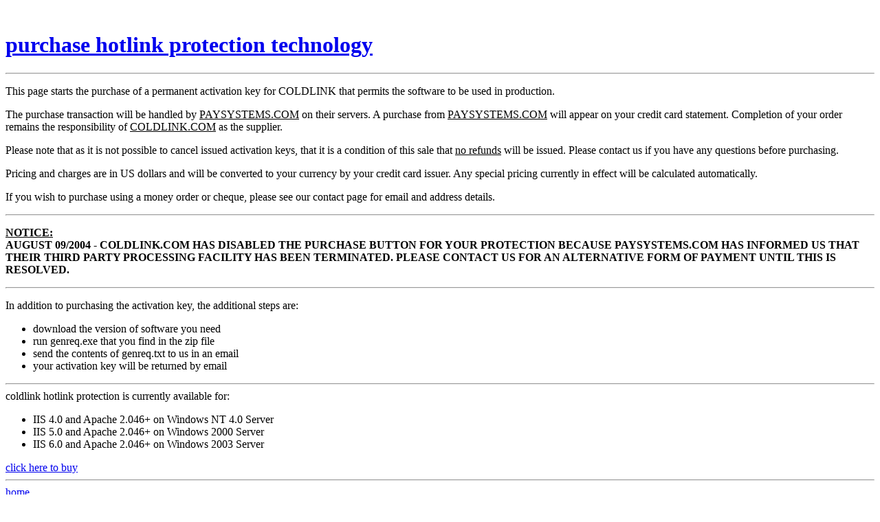

--- FILE ---
content_type: text/html
request_url: http://coldlink.com/htm/sale.htm
body_size: 2192
content:
<!DOCTYPE HTML PUBLIC "-//W3C//DTD HTML 4.01 Transitional//EN"><html lang=en>
<head>
<title>purchase hotlink protection technology - iis and apache hotlinks, hotlinking bandwidth theft</title>
<meta name="description" content="coldlink iis isapi filter and apache module bandwidth protection software combats hotlink bandwidth theft, hotlinking and file leeching ... topic: purchase hotlink protection technology ... see complete text ... ">
<meta name="keywords" content="iis bandwidth protection content protection dmca hotlinking hotlink file leeching bandwidth theft">
<meta name="coldlink" content="18.117.75.98:Mon, 19 Jan 2026 02:00:00 GMT">
<meta http-equiv="Content-Language" content="en">
<meta http-equiv="Content-type" content="text/html; charset=ISO-8859-1">
<link rel="stylesheet" type="text/css" href="http://coldlink.com/css/style.css">
<script type="text/javascript" src="http://coldlink.com/lib/lib.js"></script>
</head>
<body>
<div class=top>&nbsp;</div>
<div class="normal">
<span class="nom"><h1><a href="http://coldlink.com/htm/sale.htm" title="purchase hotlink protection technology">purchase hotlink protection technology</a></h1></span><hr>
<p>
This page starts the purchase of a permanent activation key for COLDLINK that permits the software to be used in production.
<p>
The purchase transaction will be handled by <u>PAYSYSTEMS.COM</u> on their servers.  A purchase from <u>PAYSYSTEMS.COM</u> will appear on your credit card statement.  Completion of your order remains the responsibility of <u>COLDLINK.COM</u> as the supplier.
<p>
Please note that as it is not possible to cancel issued activation keys, that it is a condition of this sale that <u>no refunds</u> will be issued.  Please contact us if you have any questions before purchasing.
<p>
Pricing and charges are in US dollars and will be converted to your currency by your credit card issuer.  Any special pricing currently in effect will be calculated automatically.
<p>
If you wish to purchase using a money order or cheque, please see our contact page for email and address details.
<p>
<hr>
<p>                                                                             
<b><u>NOTICE:</u><br>
AUGUST 09/2004 - COLDLINK.COM HAS DISABLED THE PURCHASE BUTTON FOR
YOUR PROTECTION BECAUSE PAYSYSTEMS.COM HAS INFORMED US THAT THEIR
THIRD PARTY PROCESSING FACILITY HAS BEEN TERMINATED.                                                     
PLEASE CONTACT US FOR AN ALTERNATIVE FORM OF PAYMENT UNTIL THIS IS RESOLVED.    
</b></p>
<!--
please click the button to place your order, you will be returned to this site on completion. If you have any problems please notify us immediately.
<form method=get action="http://auth.paysystems.com/sale.asp">
<input type=hidden name=pd_info value=E0D4C826C57CC529DDD46A33D33C79ACD20B4C0E073FE7A4369CA9B3AA98D90781595F907584FA7B>
<input id=sub type=submit name="sale" value="--  CLICK HERE TO PURCHASE COLDLINK  --">
</form>
-->
<hr>
<p>
In addition to purchasing the activation key, the additional steps are:
<ul>
<li>download the version of software you need
<li>run genreq.exe that you find in the zip file
<li>send the contents of genreq.txt to us in an email
<li>your activation key will be returned by email
</ul>
<p>
<hr>
coldlink hotlink protection is currently available for:
<ul>
<li>IIS 4.0 and Apache 2.046+ on Windows NT 4.0 Server
<li>IIS 5.0 and Apache 2.046+ on Windows 2000 Server
<li>IIS 6.0 and Apache 2.046+ on Windows 2003 Server
</ul>
<a href="http://coldlink.com/htm/sale.htm"><u>click here to buy</u></a>
<hr>
</div>
<div class="menu">
<a href="http://coldlink.com/">home</a><br>
<a href="http://coldlink.com/htm/apps.htm">applications</a><br>
<a href="http://coldlink.com/htm/tech.htm">technology</a><br>
<a href="http://coldlink.com/htm/plan.htm">planning</a><br>
<a href="http://coldlink.com/htm/save.htm">savings</a><br>
<a href="http://coldlink.com/htm/cost.htm">pricing</a><br>
<a href="http://coldlink.com/htm/sale.htm">purchase</a><br>
<a href="http://coldlink.com/htm/down.htm">downloads</a><br>
<a href="http://coldlink.com/htm/note.htm">references</a><br>
<a href="http://coldlink.com/htm/mail.htm">contact</a><br>
<br>
<a href="http://coldlink.com/htm/tool.htm">tools</a><br>
<a href="http://coldlink.com/htm/glow.htm">testimonials</a><br>
<a href="http://coldlink.com/htm/pass.htm">alternatives</a><br>
<a href="http://cold.dxmx.com/" target="demo">demonstration</a><br>
</div>
<div class="cpy">
<a href="http://coldlink.com/">bandwidth protection</a><br>
<a href="http://coldlink.com/">bandwidth theft</a><br>
<a href="http://coldlink.com/">hotlink prevention</a><br>
<br>
copyright &copy; 2003<br>
all rights reserved<br>
<br>
design - eggworx.com<br>
<a href="http://platformlabs.com/">
hosted by platformlabs.com<br>
microsoft platform specialists</a>
</div>
<div class="monogram">C</div>
<div class="logowht">cold</div>
<div class="logogrn">link</div>
<div class="vrule">&nbsp;</div>
<div class="bgn">puts hotlinks ...</div>
<div class="end">... on ice</div>
<!-- bgn -->
<a href="http://clickbench.com/" title="web analytics and statistics">
<script type=text/javascript src="http://lib.clickbench.com/lib.js"></script></a>
<script type=text/javascript>O0('00001207','img.clickbench.com',720)</script>

<noscript><a href="http://clickbench.com/" title="web analytics and statistics">
<img src="http://img.clickbench.com/00001207/img" alt="web analytics and statistics" width=1 height=1></a></noscript>
<!-- end -->
</body></html>

